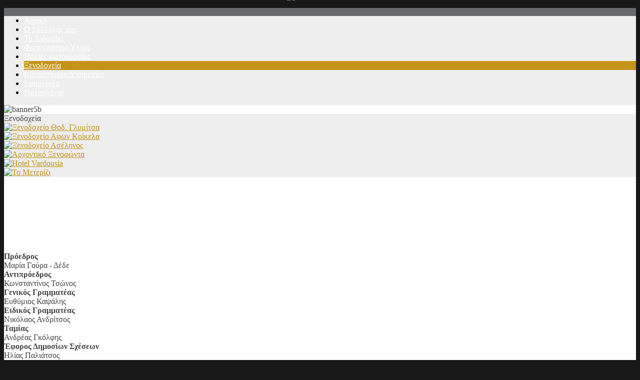

--- FILE ---
content_type: text/html; charset=utf-8
request_url: https://lidorikiotis.gr/index.php?option=com_k2&view=itemlist&layout=category&task=category&id=7&Itemid=48
body_size: 5769
content:
<!DOCTYPE html PUBLIC "-//W3C//DTD XHTML 1.0 Transitional//EN" "http://www.w3.org/TR/xhtml1/DTD/xhtml1-transitional.dtd">
<html xmlns="http://www.w3.org/1999/xhtml" xml:lang="en-gb" lang="en-gb" >
<head>
	  <meta http-equiv="content-type" content="text/html; charset=utf-8" />
  <meta name="robots" content="index, follow" />
  <meta name="keywords" content="λιδωρίκι, λιδωρικιώτης, γκιώνα" />
  <meta name="description" content="" />
  <meta name="generator" content="Joomla! 1.5 - Open Source Content Management + SEOSimple (http://daobydesign.com)" />
  <title>Ξενοδοχεία | www.lidorikiotis.gr</title>
  <link rel="stylesheet" href="/media/system/css/modal.css" type="text/css" />
  <link rel="stylesheet" href="/components/com_k2/css/k2.css" type="text/css" />
  <link rel="stylesheet" href="/plugins/system/rokbox/themes/light/rokbox-style.css" type="text/css" />
  <link rel="stylesheet" href="/cache/widgetkit/widgetkit-61593178.css" type="text/css" />
  <link rel="stylesheet" href="/components/com_gantry/css/gantry.css" type="text/css" />
  <link rel="stylesheet" href="/components/com_gantry/css/grid-12.css" type="text/css" />
  <link rel="stylesheet" href="/components/com_gantry/css/joomla.css" type="text/css" />
  <link rel="stylesheet" href="/templates/rt_momentum_j15/css/joomla.css" type="text/css" />
  <link rel="stylesheet" href="/templates/rt_momentum_j15/css/overlays.css" type="text/css" />
  <link rel="stylesheet" href="/templates/rt_momentum_j15/css/typography.css" type="text/css" />
  <link rel="stylesheet" href="/templates/rt_momentum_j15/css/extensions.css" type="text/css" />
  <link rel="stylesheet" href="/templates/rt_momentum_j15/css/extensions-overlays.css" type="text/css" />
  <link rel="stylesheet" href="/templates/rt_momentum_j15/css/demo-styles.css" type="text/css" />
  <link rel="stylesheet" href="/templates/rt_momentum_j15/css/template.css" type="text/css" />
  <link rel="stylesheet" href="/templates/rt_momentum_j15/css/template-webkit.css" type="text/css" />
  <link rel="stylesheet" href="/templates/rt_momentum_j15/css/fusionmenu.css" type="text/css" />
  <link rel="stylesheet" href="/modules/mod_ariimageslider/mod_ariimageslider/js/themes/nivo-slider.css" type="text/css" />
  <link rel="stylesheet" href="/modules/mod_ariimageslider/mod_ariimageslider/js/themes/default/style.css" type="text/css" />
  <style type="text/css">
    <!--
#rt-bg-surround, .readonstyle-button #rt-main-column .readon, .roknewspager .readon {background-color:#67696c;}
body .roknewspager-li, body .roknewspager-pages, body .roknewspager-overlay {background-color:#67696c;}
.module-title .pointer {border-color:#67696c;}
#rt-bottom, .main-bg a:hover, #rt-footer, .main-bg, .roknewspager .roknewspager-content, .readonstyle-button .main-bg .readon span, .readonstyle-button .main-bg .readon .button {color:#fff;}
.main-bg a, .roknewspager .roknewspager-content a {color:#C49318;}
.main-bg .readon {background-color:#C49318;}
.main-bg .readon span, .main-bg .readon .button {color:#fff;}
#rt-page-surround {background-color:#eee;}
.page-block .rt-block {background-color:#fff;}
a, .readonstyle-link .readon .button {color:#C49318;}
#rt-body-surround, a:hover {color:#444;}
#rt-header, #rt-header a:hover, #rt-showcase, #rt-showcase a:hover, #rt-feature, #rt-feature a:hover {color:#fff;}
#rt-header a, #rt-showcase a, #rt-feature a {color:#fff;}
#rt-logo-surround, .menutop li.active.root, .menutop li.root:hover, .menutop li.f-mainparent-itemfocus, .rt-splitmenu .menutop li.active, .rt-splitmenu .menutop li:hover, .fusion-submenu-wrapper, .roknewspager .active .roknewspager-h3, .roknewspager .active .roknewspager-div, .readonstyle-button .readon, .roktabs ul, .roktabs-wrapper .active-arrows, .readonstyle-button #rt-main-column .readon:hover, .module-content ul.menu, .rg-grid-view .tag, .rg-list-view .tag, .rg-detail-slicetag .tag, .rg-detail-filetag .tag, #rt-accessibility #rt-buttons .button, .rg-ss-progress {background-color:#C49318;}
.menutop li > .item, .roknewspager .active .roknewspager-content, body ul.roknewspager-numbers li, body .roknewspager-numbers li.active, #rt-body-surround .roknewspager .roknewspager-h3 a, .readonstyle-button .readon span, .readonstyle-button .readon .button, .roktabs-wrapper .roktabs-links ul, #rt-body-surround .module-content ul.menu a:hover, .rg-grid-view .tag, .rg-list-view .tag, .rg-detail-slicetag .tag, .rg-detail-filetag .tag {color:#fff;}
.roknewspager .active a, .module-content ul.menu a, .module-content ul.menu .item, .module-content ul.menu .separator {color:#EBDBB7;}
body ul.triangle-small li:after, body ul.triangle li:after, body ul.triangle-large li:after {border-left-color:#C49318;}
body ul.checkmark li:after, body ul.circle-checkmark li:before, body ul.square-checkmark li:before, body ul.circle-small li:after, body ul.circle li:after, body ul.circle-large li:after {border-color:#C49318;}
body {background-color:#181818;}
#rt-copyright, #rt-copyright a:hover {color:#aaa;}
#rt-copyright a {color:#C49318;}
#rt-body-surround .box1 .rt-block, .readonstyle-button .main-bg .box1 .readon {background-color:#67696c;}
.box1, .box1 .readon span, .box1 .readon .button, .box1 a:hover, #rt-page-surround .box1 a:hover {color:#fff;}
.box1 a {color:#C49318;}
.main-bg .box1 .rt-block {background-color:#fff;}
.main-bg .box1 a {color:#C49318;}
.main-bg .box1, .main-bg .box1 a:hover, #rt-bottom.main-bg .box1 a:hover, #rt-footer.main-bg .box1 a:hover {color:#444;}
#rt-content-top .ribbon .module-surround, #rt-content-bottom .ribbon .module-surround, .box2 .rt-block, .box3 .rt-block, .title2 .module-title, .readonstyle-button #rt-main-column .box1 .readon {background-color:#C49318;}
#rt-content-top .ribbon .rt-block, #rt-content-bottom .ribbon .rt-block, .box2, .box2 a:hover, .box3, .box3 a:hover, .ribbon #roktwittie, .title2 h2.title, .ribbon #roktwittie .title, .ribbon #roktwittie .roktwittie-infos, #rt-body-surround .ribbon a:hover {color:#fff;}
.box2 a, .box3 a, .ribbon a, .ribbon #roktwittie .roktwittie-infos a {color:#EBDBB7;}
.title2 .accent, body ul.checkmark li:after, body ul.circle-checkmark li:before, body ul.square-checkmark li:before, body ul.circle-small li:after, body ul.circle li:after, body ul.circle-large li:after {border-color:#C49318;}
body ul.triangle-small li:after, body ul.triangle li:after, body ul.triangle-large li:after {border-left-color:#C49318;}
.main-overlay-dark.readonstyle-button .main-bg .box1 .readon:hover, .main-overlay-light.readonstyle-button .main-bg .box1 .readon:hover {background-color:#C49318;}
.readonstyle-button .main-bg .box1 .readon:hover span, .readonstyle-button .main-bg .box1 .readon:hover .button {color:#fff;}
.grad-bottom {background: linear-gradient(top, rgba(238,238,238,0) 0%, rgba(238,238,238,1) 100%); background: -webkit-linear-gradient(top, rgba(238,238,238,0) 0%, rgba(238,238,238,1) 100%);}
.pattern-gradient {background: linear-gradient(top, rgba(103,105,108,0) 0%, rgba(103,105,108,1) 100%); background: -webkit-linear-gradient(top, rgba(103,105,108,0) 0%, rgba(103,105,108,1) 100%);}
#ais_179_wrapper,#ais_179{width:500px;height:150px;}
    -->
  </style>
  <script type="text/javascript" src="/media/system/js/mootools.js"></script>
  <script type="text/javascript" src="/media/system/js/modal.js"></script>
  <script type="text/javascript" src="http://ajax.googleapis.com/ajax/libs/jquery/1.7/jquery.min.js"></script>
  <script type="text/javascript" src="/components/com_k2/js/k2.js"></script>
  <script type="text/javascript" src="/plugins/system/rokbox/rokbox.js"></script>
  <script type="text/javascript" src="/plugins/system/rokbox/themes/light/rokbox-config.js"></script>
  <script type="text/javascript" src="/media/widgetkit/js/jquery.js"></script>
  <script type="text/javascript" src="/cache/widgetkit/widgetkit-53cdeb37.js"></script>
  <script type="text/javascript" src="/components/com_gantry/js/gantry-buildspans.js"></script>
  <script type="text/javascript" src="/components/com_gantry/js/gantry-inputs.js"></script>
  <script type="text/javascript" src="/templates/rt_momentum_j15/js/load-transition.js"></script>
  <script type="text/javascript" src="/modules/mod_roknavmenu/themes/fusion/js/fusion.js"></script>
  <script type="text/javascript" src="https://ajax.googleapis.com/ajax/libs/jquery/1.4.4/jquery.min.js"></script>
  <script type="text/javascript" src="/modules/mod_ariimageslider/mod_ariimageslider/js/jquery.noconflict.js"></script>
  <script type="text/javascript" src="/modules/mod_ariimageslider/mod_ariimageslider/js/jquery.nivo.slider.js"></script>
  <script type="text/javascript">

		window.addEvent('domready', function() {

			SqueezeBox.initialize({});

			$$('a.modal').each(function(el) {
				el.addEvent('click', function(e) {
					new Event(e).stop();
					SqueezeBox.fromElement(el);
				});
			});
		});var K2SitePath = '/';var rokboxPath = '/plugins/system/rokbox/';
			window.addEvent('domready', function() {
				var modules = ['rt-block'];
				var header = ['h3','h2','h1'];
				GantryBuildSpans(modules, header);
			});
		InputsExclusion.push('.content_vote','#rt-popup','#rt-popuplogin','#vmMainPage','#community-wrap')window.addEvent("domready", function(){ new SmoothScroll(); });            window.addEvent('domready', function() {
               window.fusionmenu = new Fusion('ul.menutop', {
                    pill: 0,
                    effect: 'slide and fade',
                    opacity:  1,
                    hideDelay:  500,
                    centered:  0,
                    tweakInitial: {'x': -10, 'y': -10},
                    tweakSubsequent: {'x':  0, 'y':  0},
                    tweakSizes: {'width': 20, 'height': 20},
                    menuFx: {duration:  300, transition: Fx.Transitions.Circ.easeOut},
                    pillFx: {duration:  400, transition: Fx.Transitions.Back.easeOut}
                });
            });
            jQuery(window).load(function() { var $ = window.jQueryNivoSlider || jQuery; $("#ais_179").nivoSlider({"effect":"fade","animSpeed":400,"pauseTime":5000,"directionNav":false,"directionNavHide":false,"controlNav":false,"keyboardNav":false}); });
  </script>
  <!--[if lt IE 7]><link rel="stylesheet" href="/modules/mod_ariimageslider/mod_ariimageslider/js/themes/default/style.ie6.css" type="text/css" /><![endif]-->
  <!--[if IE]><link rel="stylesheet" href="/modules/mod_ariimageslider/mod_ariimageslider/js/themes/default/style.ie.css" type="text/css" /><![endif]-->
</head>
	<body  class="main-overlay-dark primary-overlay-dark readonstyle-button font-family-lucida font-size-is-default logo-enabled-0 logo-style-dark menu-type-fusionmenu typography-style-light col12 menu-hotels  option-com-k2 view-itemlist layout-category task-category">
		<div id="rt-bg-surround">
						<div id="rt-bg-pattern" class="main-pattern-textile">
				<div class="pattern-gradient"></div>
			</div>
						<div class="rt-container">
												<div id="rt-top" class="main-bg">
					<div class="rt-grid-12 rt-alpha rt-omega">
                    <div class="nomarginbottom">
                    <div class="rt-block">
            	<div class="module-surround">
										<div class="module-content">
	                	<p style="text-align: center;"><img src="/images/stories/header2.jpg" width="1060" height="255" alt="header" style="margin-left: -75px; margin-top: -31px; margin-bottom: -30px;" /></p>						<div class="clear"></div>
					</div>
				</div>
            </div>
                </div>
			
</div>
					<div class="clear"></div>
				</div>
								<div id="rt-page-surround" class="page-overlay-light">
										<div id="rt-bg-image">
						<div class="grad-bottom"></div>
					</div>
															<div id="rt-topbar">
																		<div id="rt-navigation" class="">
							
	<div class="rt-block menu-block">
		<div class="rt-fusionmenu">
<div class="nopill">
<div class="rt-menubar">
    <ul class="menutop level1 " >
                        <li class="item51 root" >
            				                <a class="orphan item bullet" href="https://lidorikiotis.gr/"  >
                    <span>
                                        Αρχική                                                            </span>
                </a>
            
                    </li>
                                <li class="item1 root" >
            				                <a class="orphan item bullet" href="/index.php?option=com_k2&amp;view=itemlist&amp;layout=category&amp;task=category&amp;id=2&amp;Itemid=1"  >
                    <span>
                                        Ο Σύλλογός μας                                                            </span>
                </a>
            
                    </li>
                                <li class="item44 root" >
            				                <a class="orphan item bullet" href="/index.php?option=com_k2&amp;view=itemlist&amp;layout=category&amp;task=category&amp;id=1&amp;Itemid=44"  >
                    <span>
                                        Το Λιδωρίκι                                                            </span>
                </a>
            
                    </li>
                                <li class="item46 root" >
            				                <a class="orphan item bullet" href="/index.php?option=com_content&amp;view=article&amp;id=35&amp;Itemid=46"  >
                    <span>
                                        Φωτογραφικό Υλικό                                                            </span>
                </a>
            
                    </li>
                                <li class="item50 root" >
            				                <a class="orphan item bullet" href="/index.php?option=com_k2&amp;view=itemlist&amp;layout=category&amp;task=category&amp;id=5&amp;Itemid=50"  >
                    <span>
                                        Παλιές φωτογραφίες                                                            </span>
                </a>
            
                    </li>
                                <li class="item48 active root" >
            				                <a class="orphan item bullet active-to-top" href="/index.php?option=com_k2&amp;view=itemlist&amp;layout=category&amp;task=category&amp;id=7&amp;Itemid=48"  >
                    <span>
                                        Ξενοδοχεία                                                            </span>
                </a>
            
                    </li>
                                <li class="item49 root" >
            				                <a class="orphan item bullet" href="/index.php?option=com_content&amp;view=article&amp;id=37&amp;Itemid=49"  >
                    <span>
                                        Καταστήματα/Υπηρεσίες                                                            </span>
                </a>
            
                    </li>
                                <li class="item47 root" >
            				                <a class="orphan item bullet" href="/index.php?option=com_k2&amp;view=itemlist&amp;layout=category&amp;task=category&amp;id=6&amp;Itemid=47"  >
                    <span>
                                        Εφημερίδα                                                            </span>
                </a>
            
                    </li>
                                <li class="item45 root" >
            				                <a class="orphan item bullet" href="/index.php?option=com_k2&amp;view=itemlist&amp;layout=category&amp;task=category&amp;id=14&amp;Itemid=45"  >
                    <span>
                                        Ημερολόγια                                                            </span>
                </a>
            
                    </li>
                    </ul>
</div>
<div class="clear"></div>
</div>
</div>
		<div class="clear"></div>
	</div>
	
						</div>
											</div>
										<div id="rt-transition" class="rt-hidden">
																														<div id="rt-container-bg" class="rt-hidden">
							<div id="rt-body-surround">
																															              
<div id="rt-main" class="mb12">
	<div class="rt-container">
		<div class="rt-grid-12">
			<div id="rt-main-column" class="page-content-light">
								<div class="block-shadow">
					<div id="rt-content-top" class="page-block">
						<div class="rt-grid-12 rt-alpha rt-omega">
                        <div class="rt-block">
            	<div class="module-surround">
										<div class="module-content">
	                	<img src="/images/stories/banner5b.jpg" width="915" height="150" alt="banner5b" />						<div class="clear"></div>
					</div>
									</div>
            </div>
        	
</div>
						<div class="clear"></div>
					</div>
				</div>
																			<div class="rt-block component-block">
							<div id="rt-mainbody">
								<div class="component-content rt-joomla">
									
<!-- Start K2 Category Layout -->
<div id="k2Container" class="itemListView">

		<!-- Page title -->
	<div class="componentheading">
		Ξενοδοχεία	</div>
	
	
		<!-- Blocks for current category and subcategories -->
	<div class="itemListCategoriesBlock">

		
		
	</div>
	


		<!-- Item list -->
	<div class="itemList">

				<!-- Leading items -->
		<div id="itemListLeading">
			
						
			<div class="itemContainer" style="width:50.0%;">
				
<!-- Start K2 Item Layout -->
<div class="catItemView groupLeading">

	<!-- Plugins: BeforeDisplay -->
	
	<!-- K2 Plugins: K2BeforeDisplay -->
	
	<div class="catItemHeader">
		
	  
		  </div>

  <!-- Plugins: AfterDisplayTitle -->
  
  <!-- K2 Plugins: K2AfterDisplayTitle -->
  
	
  <div class="catItemBody">

	  <!-- Plugins: BeforeDisplayContent -->
	  
	  <!-- K2 Plugins: K2BeforeDisplayContent -->
	  
	  	  <!-- Item Image -->
	  <div class="catItemImageBlock">
		  <span class="catItemImage">
		    <a href="/index.php?option=com_k2&amp;view=item&amp;id=42:glymitsas&amp;Itemid=48" title="&Xi;&epsilon;&nu;&omicron;&delta;&omicron;&chi;&epsilon;ί&omicron; &Theta;&omicron;&delta;. &Gamma;&lambda;&upsilon;&mu;ί&tau;&sigma;&alpha;">
		    	<img src="/media/k2/items/cache/19f9cefdfb07230a68581d617885a3af_M.jpg" alt="&Xi;&epsilon;&nu;&omicron;&delta;&omicron;&chi;&epsilon;ί&omicron; &Theta;&omicron;&delta;. &Gamma;&lambda;&upsilon;&mu;ί&tau;&sigma;&alpha;" style="width:400px; height:auto;" />
		    </a>
		  </span>
		  <div class="clr"></div>
	  </div>
	  
	  
		<div class="clr"></div>

	  
	  <!-- Plugins: AfterDisplayContent -->
	  
	  <!-- K2 Plugins: K2AfterDisplayContent -->
	  
	  <div class="clr"></div>
  </div>

  
	<div class="clr"></div>

  
  
  <div class="clr"></div>

	
	
	<div class="clr"></div>

	
  <!-- Plugins: AfterDisplay -->
  
  <!-- K2 Plugins: K2AfterDisplay -->
  
	<div class="clr"></div>
</div>
<!-- End K2 Item Layout -->
			</div>
						
						
			<div class="itemContainer itemContainerLast" style="width:50.0%;">
				
<!-- Start K2 Item Layout -->
<div class="catItemView groupLeading">

	<!-- Plugins: BeforeDisplay -->
	
	<!-- K2 Plugins: K2BeforeDisplay -->
	
	<div class="catItemHeader">
		
	  
		  </div>

  <!-- Plugins: AfterDisplayTitle -->
  
  <!-- K2 Plugins: K2AfterDisplayTitle -->
  
	
  <div class="catItemBody">

	  <!-- Plugins: BeforeDisplayContent -->
	  
	  <!-- K2 Plugins: K2BeforeDisplayContent -->
	  
	  	  <!-- Item Image -->
	  <div class="catItemImageBlock">
		  <span class="catItemImage">
		    <a href="/index.php?option=com_k2&amp;view=item&amp;id=43:krikelas&amp;Itemid=48" title="&Xi;&epsilon;&nu;&omicron;&delta;&omicron;&chi;&epsilon;ί&omicron; &Alpha;&phi;&omega;&nu; &Kappa;&rho;ί&kappa;&epsilon;&lambda;&alpha;">
		    	<img src="/media/k2/items/cache/8b6e33345ac8d5ffd9cf0d107a7d9e9d_M.jpg" alt="&Xi;&epsilon;&nu;&omicron;&delta;&omicron;&chi;&epsilon;ί&omicron; &Alpha;&phi;&omega;&nu; &Kappa;&rho;ί&kappa;&epsilon;&lambda;&alpha;" style="width:400px; height:auto;" />
		    </a>
		  </span>
		  <div class="clr"></div>
	  </div>
	  
	  
		<div class="clr"></div>

	  
	  <!-- Plugins: AfterDisplayContent -->
	  
	  <!-- K2 Plugins: K2AfterDisplayContent -->
	  
	  <div class="clr"></div>
  </div>

  
	<div class="clr"></div>

  
  
  <div class="clr"></div>

	
	
	<div class="clr"></div>

	
  <!-- Plugins: AfterDisplay -->
  
  <!-- K2 Plugins: K2AfterDisplay -->
  
	<div class="clr"></div>
</div>
<!-- End K2 Item Layout -->
			</div>
						<div class="clr"></div>
									<div class="clr"></div>
		</div>
		
				<!-- Primary items -->
		<div id="itemListPrimary">
						
						
			<div class="itemContainer" style="width:50.0%;">
				
<!-- Start K2 Item Layout -->
<div class="catItemView groupPrimary">

	<!-- Plugins: BeforeDisplay -->
	
	<!-- K2 Plugins: K2BeforeDisplay -->
	
	<div class="catItemHeader">
		
	  
		  </div>

  <!-- Plugins: AfterDisplayTitle -->
  
  <!-- K2 Plugins: K2AfterDisplayTitle -->
  
	
  <div class="catItemBody">

	  <!-- Plugins: BeforeDisplayContent -->
	  
	  <!-- K2 Plugins: K2BeforeDisplayContent -->
	  
	  	  <!-- Item Image -->
	  <div class="catItemImageBlock">
		  <span class="catItemImage">
		    <a href="/index.php?option=com_k2&amp;view=item&amp;id=41:aselhnos&amp;Itemid=48" title="&Xi;&epsilon;&nu;&omicron;&delta;&omicron;&chi;&epsilon;ί&omicron; &Alpha;&sigma;έ&lambda;&eta;&nu;&omicron;&sigmaf;">
		    	<img src="/media/k2/items/cache/6f43b5263fbba79c5962514b85d34738_M.jpg" alt="&Xi;&epsilon;&nu;&omicron;&delta;&omicron;&chi;&epsilon;ί&omicron; &Alpha;&sigma;έ&lambda;&eta;&nu;&omicron;&sigmaf;" style="width:400px; height:auto;" />
		    </a>
		  </span>
		  <div class="clr"></div>
	  </div>
	  
	  
		<div class="clr"></div>

	  
	  <!-- Plugins: AfterDisplayContent -->
	  
	  <!-- K2 Plugins: K2AfterDisplayContent -->
	  
	  <div class="clr"></div>
  </div>

  
	<div class="clr"></div>

  
  
  <div class="clr"></div>

	
	
	<div class="clr"></div>

	
  <!-- Plugins: AfterDisplay -->
  
  <!-- K2 Plugins: K2AfterDisplay -->
  
	<div class="clr"></div>
</div>
<!-- End K2 Item Layout -->
			</div>
									
						
			<div class="itemContainer itemContainerLast" style="width:50.0%;">
				
<!-- Start K2 Item Layout -->
<div class="catItemView groupPrimary">

	<!-- Plugins: BeforeDisplay -->
	
	<!-- K2 Plugins: K2BeforeDisplay -->
	
	<div class="catItemHeader">
		
	  
		  </div>

  <!-- Plugins: AfterDisplayTitle -->
  
  <!-- K2 Plugins: K2AfterDisplayTitle -->
  
	
  <div class="catItemBody">

	  <!-- Plugins: BeforeDisplayContent -->
	  
	  <!-- K2 Plugins: K2BeforeDisplayContent -->
	  
	  	  <!-- Item Image -->
	  <div class="catItemImageBlock">
		  <span class="catItemImage">
		    <a href="/index.php?option=com_k2&amp;view=item&amp;id=46:arxontiko-xenofonta&amp;Itemid=48" title="&Alpha;&rho;&chi;&omicron;&nu;&tau;&iota;&kappa;ό &Xi;&epsilon;&nu;&omicron;&phi;ώ&nu;&tau;&alpha;">
		    	<img src="/media/k2/items/cache/64d93d666355a43c4a86679a030d35b6_M.jpg" alt="&Alpha;&rho;&chi;&omicron;&nu;&tau;&iota;&kappa;ό &Xi;&epsilon;&nu;&omicron;&phi;ώ&nu;&tau;&alpha;" style="width:400px; height:auto;" />
		    </a>
		  </span>
		  <div class="clr"></div>
	  </div>
	  
	  
		<div class="clr"></div>

	  
	  <!-- Plugins: AfterDisplayContent -->
	  
	  <!-- K2 Plugins: K2AfterDisplayContent -->
	  
	  <div class="clr"></div>
  </div>

  
	<div class="clr"></div>

  
  
  <div class="clr"></div>

	
	
	<div class="clr"></div>

	
  <!-- Plugins: AfterDisplay -->
  
  <!-- K2 Plugins: K2AfterDisplay -->
  
	<div class="clr"></div>
</div>
<!-- End K2 Item Layout -->
			</div>
						<div class="clr"></div>
									
						
			<div class="itemContainer" style="width:50.0%;">
				
<!-- Start K2 Item Layout -->
<div class="catItemView groupPrimary">

	<!-- Plugins: BeforeDisplay -->
	
	<!-- K2 Plugins: K2BeforeDisplay -->
	
	<div class="catItemHeader">
		
	  
		  </div>

  <!-- Plugins: AfterDisplayTitle -->
  
  <!-- K2 Plugins: K2AfterDisplayTitle -->
  
	
  <div class="catItemBody">

	  <!-- Plugins: BeforeDisplayContent -->
	  
	  <!-- K2 Plugins: K2BeforeDisplayContent -->
	  
	  	  <!-- Item Image -->
	  <div class="catItemImageBlock">
		  <span class="catItemImage">
		    <a href="/index.php?option=com_k2&amp;view=item&amp;id=45:hotel-vardousia&amp;Itemid=48" title="Hotel Vardousia">
		    	<img src="/media/k2/items/cache/37a06e4a72d6cb27621f1ed829bbee81_M.jpg" alt="Hotel Vardousia" style="width:400px; height:auto;" />
		    </a>
		  </span>
		  <div class="clr"></div>
	  </div>
	  
	  
		<div class="clr"></div>

	  
	  <!-- Plugins: AfterDisplayContent -->
	  
	  <!-- K2 Plugins: K2AfterDisplayContent -->
	  
	  <div class="clr"></div>
  </div>

  
	<div class="clr"></div>

  
  
  <div class="clr"></div>

	
	
	<div class="clr"></div>

	
  <!-- Plugins: AfterDisplay -->
  
  <!-- K2 Plugins: K2AfterDisplay -->
  
	<div class="clr"></div>
</div>
<!-- End K2 Item Layout -->
			</div>
									
						
			<div class="itemContainer itemContainerLast" style="width:50.0%;">
				
<!-- Start K2 Item Layout -->
<div class="catItemView groupPrimary">

	<!-- Plugins: BeforeDisplay -->
	
	<!-- K2 Plugins: K2BeforeDisplay -->
	
	<div class="catItemHeader">
		
	  
		  </div>

  <!-- Plugins: AfterDisplayTitle -->
  
  <!-- K2 Plugins: K2AfterDisplayTitle -->
  
	
  <div class="catItemBody">

	  <!-- Plugins: BeforeDisplayContent -->
	  
	  <!-- K2 Plugins: K2BeforeDisplayContent -->
	  
	  	  <!-- Item Image -->
	  <div class="catItemImageBlock">
		  <span class="catItemImage">
		    <a href="/index.php?option=com_k2&amp;view=item&amp;id=44:meterizi&amp;Itemid=48" title="&Tau;&omicron; &Mu;&epsilon;&tau;&epsilon;&rho;ί&zeta;&iota;">
		    	<img src="/media/k2/items/cache/8fe3e0f34d3083cba6fe73d62a783d7f_M.jpg" alt="&Tau;&omicron; &Mu;&epsilon;&tau;&epsilon;&rho;ί&zeta;&iota;" style="width:400px; height:auto;" />
		    </a>
		  </span>
		  <div class="clr"></div>
	  </div>
	  
	  
		<div class="clr"></div>

	  
	  <!-- Plugins: AfterDisplayContent -->
	  
	  <!-- K2 Plugins: K2AfterDisplayContent -->
	  
	  <div class="clr"></div>
  </div>

  
	<div class="clr"></div>

  
  
  <div class="clr"></div>

	
	
	<div class="clr"></div>

	
  <!-- Plugins: AfterDisplay -->
  
  <!-- K2 Plugins: K2AfterDisplay -->
  
	<div class="clr"></div>
</div>
<!-- End K2 Item Layout -->
			</div>
						<div class="clr"></div>
									<div class="clr"></div>
		</div>
		
		
		
	</div>

	<!-- Pagination -->
		<div class="k2Pagination">
				<div class="clr"></div>
			</div>
	
	</div>
<!-- End K2 Category Layout -->

<!-- JoomlaWorks "K2" (v2.5.4) | Learn more about K2 at http://getk2.org -->


								</div>
							</div>
							<div class="clear"></div>
						</div>
																	<div class="block-shadow">
					<div id="rt-content-bottom" class="page-block">
						<div class="rt-grid-12 rt-alpha rt-omega">
                        <div class="rt-block">
            	<div class="module-surround">
										<div class="module-content">
	                	<div id="ais_179_wrapper" class="ari-image-slider-wrapper ari-is-theme-default">
	<div id="ais_179" class="ari-image-slider nivoSlider">
					<img src="/images/stories/banner2/banner2-1.jpg" alt="" title="" class="imageslider-item" />
							<img src="/images/stories/banner2/banner2-2.jpg" alt="" title="" class="imageslider-item" style="display:none" />
				</div>
</div>						<div class="clear"></div>
					</div>
									</div>
            </div>
        	
</div>
						<div class="clear"></div>
					</div>
				</div>
							</div>
		</div>
				<div class="clear"></div>
	</div>
</div>
																								<div id="rt-mainbottom" class="page-block">
									<div class="rt-grid-4 rt-alpha">
                		<div class="block-shadow">
	            <div class="rt-block">
										<div class="module-content">
	                	<div><strong>Πρόεδρος</strong> <br />Μαρία Γούρα - Δέδε<br /> <strong>Αντιπρόεδρος</strong> <br />Κωνσταντίνος Τσώνος<br /><strong>Γενικός Γραμματέας</strong> <br />Ευθύμιος Καψάλης <br /><strong>Ειδικός Γραμματέας</strong> <br />Νικόλαος Ανδρίτσος<br /><strong>Ταμίας</strong> <br />Ανδρέας Γκόλφης <br /><strong>Έφορος Δημοσίων Σχέσεων</strong> <br />Ηλίας Παλιάτσος<br /><strong>Μέλη&nbsp;</strong> <br />Γεώργιος Αρβανίτης</div>
<div>Νικήτας Μπέης</div>
<div>Χαρίκλεια Χαραλαμποπούλου - Καραθανάση<br /><br /></div>						<div class="clear"></div>
					</div>
	            </div>
	        </div>
        	
</div>
<div class="rt-grid-4">
                		<div class="block-shadow">
	            <div class="rt-block">
										<div class="module-content">
	                	Μέλητος 3, Βύρωνας, 162 31<br />τηλ.:210 7646504<br />email:<a href="mailto:info@lidorikiotis.gr">info@lidorikiotis.gr</a><br /><a href="http://www.facebook.com/slgkiona"><img src="/images/stories/fb2.png" alt="" style="float: left;" /></a>&nbsp;						<div class="clear"></div>
					</div>
	            </div>
	        </div>
        	
</div>
<div class="rt-grid-4 rt-omega">
                    <div class="_none">
            		<div class="block-shadow">
	            <div class="rt-block">
										<div class="module-content">
	                	
<style type="text/css">
<!--
.jbgstyle {
	font-family: Arial, Helvetica, sans-serif;
	font-size: 9px;
        align: center;
}
-->
</style>
<object type="application/x-shockwave-flash" height="18" width="144"data="https://lidorikiotis.gr/modules/mod_jbgmusic/xspf_player_slim.swf?playlist_url=https://lidorikiotis.gr/tmp/314127160jbg.xspf&repeat_playlist=true">
<param name="movie" 
value="https://lidorikiotis.gr/modules/mod_jbgmusic/xspf_player_slim.swf?playlist_url=https://lidorikiotis.gr/tmp/314127160jbg.xspf&repeat_playlist=true" />
<param name="allownetworking" value="internal" />
<param name="allowScriptAccess" value="never" />
<param name="enableJSURL" value="false" />
<param name="enableHREF" value="false" />
<param name="saveEmbedTags" value="true" />
<param name="quality" value="high" />
<param name="wmode" value="transparent" />
</object>






 


						<div class="clear"></div>
					</div>
	            </div>
	        </div>
                </div>
			            		<div class="block-shadow">
	            <div class="rt-block">
										<div class="module-content">
	                	Σχεδίαση - Φιλοξενία <a href="http://www.isites.gr" target="_blank">isites.gr</a>						<div class="clear"></div>
					</div>
	            </div>
	        </div>
        	
</div>
									<div class="clear"></div>
								</div>
															</div>
						</div>
					</div>
				</div>
							</div>
		</div>
									</body>
</html>
